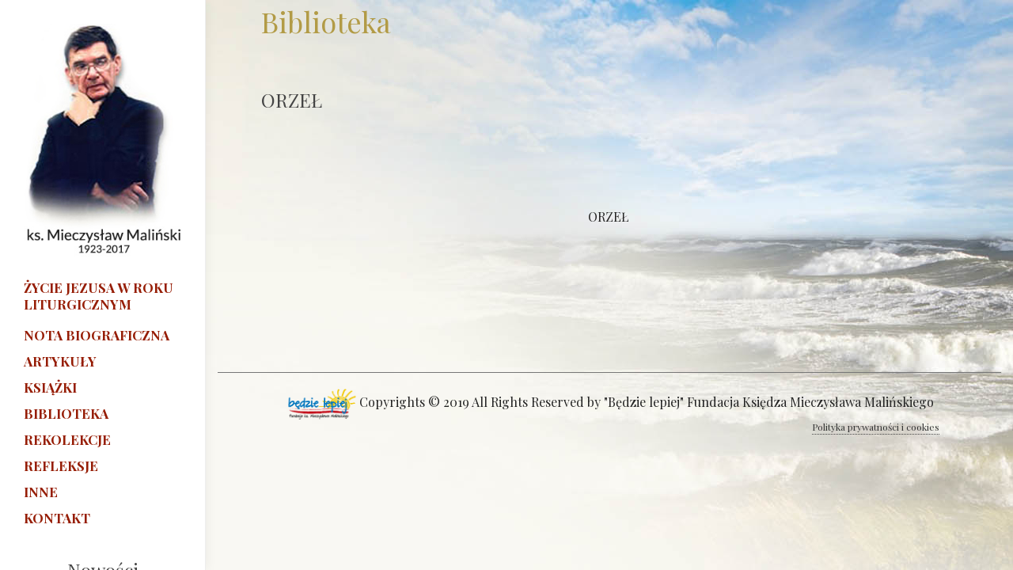

--- FILE ---
content_type: text/html; charset=UTF-8
request_url: https://www.malinski.pl/biblioteka/128/
body_size: 4006
content:
<!DOCTYPE html>
<html dir="ltr" lang="en-US">
<head>

    <meta http-equiv="content-type" content="text/html; charset=utf-8" />

  <link href="https://fonts.googleapis.com/css?family=Playfair+Display:400,400i,700,700i&display=swap&subset=latin-ext" rel="stylesheet">  
  <link href="https://fonts.googleapis.com/css?family=Libre+Baskerville:400i&display=swap&subset=latin-ext" rel="stylesheet"> 
  <link rel="stylesheet" href="https://www.malinski.pl/wp-content/themes/malinski/css/bootstrap.css" type="text/css" />
  <link rel="stylesheet" href="https://www.malinski.pl/wp-content/themes/malinski/style.css" type="text/css" />
  <link rel="stylesheet" href="https://www.malinski.pl/wp-content/themes/malinski/css/dark.css" type="text/css" />
  <link rel="stylesheet" href="https://www.malinski.pl/wp-content/themes/malinski/css/font-icons.css" type="text/css" />
  <link rel="stylesheet" href="https://www.malinski.pl/wp-content/themes/malinski/css/animate.css" type="text/css" />
  <link rel="stylesheet" href="https://www.malinski.pl/wp-content/themes/malinski/css/magnific-popup.css" type="text/css" />
   <title>128 &#8211; ks. Mieczysław Maliński</title>
<meta name='robots' content='max-image-preview:large' />
<link rel='dns-prefetch' href='//s.w.org' />
<link rel="alternate" type="application/rss+xml" title="ks. Mieczysław Maliński &raquo; Kanał z wpisami" href="https://www.malinski.pl/feed/" />
<link rel="alternate" type="application/rss+xml" title="ks. Mieczysław Maliński &raquo; Kanał z komentarzami" href="https://www.malinski.pl/comments/feed/" />
<link rel="alternate" type="application/rss+xml" title="ks. Mieczysław Maliński &raquo; 128 Kanał z komentarzami" href="https://www.malinski.pl/biblioteka/128/feed/" />
		<script type="text/javascript">
			window._wpemojiSettings = {"baseUrl":"https:\/\/s.w.org\/images\/core\/emoji\/13.0.1\/72x72\/","ext":".png","svgUrl":"https:\/\/s.w.org\/images\/core\/emoji\/13.0.1\/svg\/","svgExt":".svg","source":{"concatemoji":"https:\/\/www.malinski.pl\/wp-includes\/js\/wp-emoji-release.min.js?ver=5.7.14"}};
			!function(e,a,t){var n,r,o,i=a.createElement("canvas"),p=i.getContext&&i.getContext("2d");function s(e,t){var a=String.fromCharCode;p.clearRect(0,0,i.width,i.height),p.fillText(a.apply(this,e),0,0);e=i.toDataURL();return p.clearRect(0,0,i.width,i.height),p.fillText(a.apply(this,t),0,0),e===i.toDataURL()}function c(e){var t=a.createElement("script");t.src=e,t.defer=t.type="text/javascript",a.getElementsByTagName("head")[0].appendChild(t)}for(o=Array("flag","emoji"),t.supports={everything:!0,everythingExceptFlag:!0},r=0;r<o.length;r++)t.supports[o[r]]=function(e){if(!p||!p.fillText)return!1;switch(p.textBaseline="top",p.font="600 32px Arial",e){case"flag":return s([127987,65039,8205,9895,65039],[127987,65039,8203,9895,65039])?!1:!s([55356,56826,55356,56819],[55356,56826,8203,55356,56819])&&!s([55356,57332,56128,56423,56128,56418,56128,56421,56128,56430,56128,56423,56128,56447],[55356,57332,8203,56128,56423,8203,56128,56418,8203,56128,56421,8203,56128,56430,8203,56128,56423,8203,56128,56447]);case"emoji":return!s([55357,56424,8205,55356,57212],[55357,56424,8203,55356,57212])}return!1}(o[r]),t.supports.everything=t.supports.everything&&t.supports[o[r]],"flag"!==o[r]&&(t.supports.everythingExceptFlag=t.supports.everythingExceptFlag&&t.supports[o[r]]);t.supports.everythingExceptFlag=t.supports.everythingExceptFlag&&!t.supports.flag,t.DOMReady=!1,t.readyCallback=function(){t.DOMReady=!0},t.supports.everything||(n=function(){t.readyCallback()},a.addEventListener?(a.addEventListener("DOMContentLoaded",n,!1),e.addEventListener("load",n,!1)):(e.attachEvent("onload",n),a.attachEvent("onreadystatechange",function(){"complete"===a.readyState&&t.readyCallback()})),(n=t.source||{}).concatemoji?c(n.concatemoji):n.wpemoji&&n.twemoji&&(c(n.twemoji),c(n.wpemoji)))}(window,document,window._wpemojiSettings);
		</script>
		<style type="text/css">
img.wp-smiley,
img.emoji {
	display: inline !important;
	border: none !important;
	box-shadow: none !important;
	height: 1em !important;
	width: 1em !important;
	margin: 0 .07em !important;
	vertical-align: -0.1em !important;
	background: none !important;
	padding: 0 !important;
}
</style>
	<link rel='stylesheet' id='wp-block-library-css'  href='https://www.malinski.pl/wp-includes/css/dist/block-library/style.min.css?ver=5.7.14' type='text/css' media='all' />
<link rel="https://api.w.org/" href="https://www.malinski.pl/wp-json/" /><link rel="EditURI" type="application/rsd+xml" title="RSD" href="https://www.malinski.pl/xmlrpc.php?rsd" />
<link rel="wlwmanifest" type="application/wlwmanifest+xml" href="https://www.malinski.pl/wp-includes/wlwmanifest.xml" /> 

<link rel="canonical" href="https://www.malinski.pl/biblioteka/128/" />
<link rel='shortlink' href='https://www.malinski.pl/?p=18764' />
<link rel="alternate" type="application/json+oembed" href="https://www.malinski.pl/wp-json/oembed/1.0/embed?url=https%3A%2F%2Fwww.malinski.pl%2Fbiblioteka%2F128%2F" />
<link rel="alternate" type="text/xml+oembed" href="https://www.malinski.pl/wp-json/oembed/1.0/embed?url=https%3A%2F%2Fwww.malinski.pl%2Fbiblioteka%2F128%2F&#038;format=xml" />
<!-- Analytics by WP Statistics - https://wp-statistics.com -->
  <link rel="stylesheet" href="https://www.malinski.pl/wp-content/themes/malinski/css/responsive.css" type="text/css" />
  <meta name="viewport" content="width=device-width, initial-scale=1" />
   

</head>


<body class="stretched side-header">

  <!-- Document Wrapper
  ============================================= -->
  <div id="wrapper" class="clearfix container">

    <!-- Header
    ============================================= -->
    <header id="header">

      <div id="header-wrap">

        <div class="container clearfix">

          <div id="primary-menu-trigger"><i class="icon-reorder"></i></div>

          <!-- Logo
          ============================================= -->
          <div style="text-align: center; padding-top:30px;">
            	<a href="/"><img src="https://www.malinski.pl/wp-content/themes/malinski/mieczyslaw.jpg"></a>
          </div><!-- #logo end -->

          <!-- Primary Navigation
          ============================================= 

<nav id="primary-menu"  class="with-arrows style-2  ">
  <div class="container clearfix">
       <div id="primary-menu-trigger"><i class="icon-reorder"></i></div>
      
     </div>          
 </nav>


        -->
          <nav id="primary-menu" style='margin-top:20px'>

            <ul>
                             
<li class=""><a href="/biblioteka/25/"><div style='line-height: 21px;  '>Życie Jezusa w roku liturgicznym</div></a></li>
<li class="" style=''><a href="/ks-mieczyslaw-malinski/"><div style='line-height: 14px;margin-top:38px;'>Nota biograficzna</div></a></li>
<li class=""><a href="/artykuly"><div style='line-height: 14px;'>Artykuły</div></a></li>
<li class=""><a href="/ksiazki"><div style='line-height: 14px;'>Książki</div></a></li>
<li class=""><a href="/biblioteka"><div style='line-height: 14px;'>Biblioteka</div></a></li>
<li class=""><a href="/rekolekcje"><div style='line-height: 14px;'>Rekolekcje</div></a></li>
<li class=""><a href="/inne-typ/refleksje/"><div style='line-height: 14px;'>Refleksje</div></a></li>
<li class=""><a href="/inne"><div style='line-height: 14px;'>Inne </div></a></li>         
<li class=""><a href="/kontakt"><div style='line-height: 14px;'>Kontakt </div></a></li>         
</ul>

          </nav><!-- #primary-menu end d-none d-lg-block-->

          <div class="clearfix ">
             <h3 style='text-align: center;'>Nowości </h3> 
 
 
                
                            
 <div style='text-align: center;'>
  	 <a href="https://www.malinski.pl/ksiazki/zanim-powiesz-kocham-3/">
  	 	 <img class="img-responsive" src="https://www.malinski.pl/wp-content/uploads/2024/11/ZANIM-POWIESZ-KOCHAM.jpg" alt="Zanim powiesz kocham" style='width: 75%'>  </a></div> <br>
   
               

 
                
                            
 <div style='text-align: center;'>
  	 <a href="https://www.malinski.pl/ksiazki/zycie-egzamin-z-milosci/">
  	 	 <img class="img-responsive" src="https://www.malinski.pl/wp-content/uploads/2024/11/ZYCIE-EGZAMIN-Z-MILOSCI.jpg" alt="Życie &#8211; egzamin z miłości" style='width: 75%'>  </a></div> <br>
   
               

 
                
                            
 <div style='text-align: center;'>
  	 <a href="https://www.malinski.pl/ksiazki/bajki/">
  	 	 <img class="img-responsive" src="https://www.malinski.pl/wp-content/uploads/2023/11/bajki.jpg" alt="Bajki" style='width: 75%'>  </a></div> <br>
   
               

 
                
                            
 <div style='text-align: center;'>
  	 <a href="https://www.malinski.pl/ksiazki/i-znowu-wyjdzie-slonce/">
  	 	 <img class="img-responsive" src="https://www.malinski.pl/wp-content/uploads/2023/10/I-znowu-wyjdzie-slonce1.jpg" alt="&#8222;I ZNOWU WYJDZIE SŁOŃCE&#8221;" style='width: 75%'>  </a></div> <br>
   
               

 
                
                            
 <div style='text-align: center;'>
  	 <a href="https://www.malinski.pl/ksiazki/rekolekcje-kosmiczne/">
  	 	 <img class="img-responsive" src="https://www.malinski.pl/wp-content/uploads/2019/12/rekolekcje_kosmiczne.jpg" alt="&#8222;Rekolekcje kosmiczne&#8221;" style='width: 75%'>  </a></div> <br>
   
               

 
                
                            
 <div style='text-align: center;'>
  	 <a href="https://www.malinski.pl/ksiazki/byc-ksiedzem-to-nawet-w-ciemnosci-zobaczyc-swiatlo/">
  	 	 <img class="img-responsive" src="https://www.malinski.pl/wp-content/uploads/2019/12/BOOK-1.jpg" alt="Być księdzem&#8230; to nawet w ciemności zobaczyć światło" style='width: 75%'>  </a></div> <br>
   
               

 
                
                            
 <div style='text-align: center;'>
  	 <a href="https://www.malinski.pl/ksiazki/niech-bedzie-w-tobie-pokoj-lak/">
  	 	 <img class="img-responsive" src="https://www.malinski.pl/wp-content/uploads/2019/12/niech_bztpl-1.jpg" alt="Niech będzie w tobie pokój łąk" style='width: 75%'>  </a></div> <br>
   
               

 
                
                            
 <div style='text-align: center;'>
  	 <a href="https://www.malinski.pl/ksiazki/na-moja-pamiatke-szkice-do-nieukonczonej-ksiazki-o-eucharystii/">
  	 	 <img class="img-responsive" src="https://www.malinski.pl/wp-content/uploads/2019/12/na-moja-pamiatke-1.jpg" alt="&#8222;Na moją pamiątkę&#8221; [Szkice do nieukończonej książki o Eucharystii]" style='width: 75%'>  </a></div> <br>
   
               

 






             
              
            
          </div>

        </div>

      </div>

    </header><!-- #header end -->


 


<!-- Services -->
<section class="p-b-20 p-t-20">
<div class="container">
<h1 style='color: #B29B46'>Biblioteka</h1>

 
<br> 
  <h3>ORZEŁ</h3>
 
 
           <br><br>

           <p> </p>
<p style="text-align: center"><span style="font-size: 16px"><a href="/biblio/5011">ORZEŁ </a></span></p>
           <br>
          
     
<div style="text-align: center;">



</div>



      <br><br><br><br><br><br>




 
	</div>	
 
	 

        </section>
 
<!-- end: Services -->
        
 
 
 		<!-- Footer
		============================================= -->
		<footer style='border-top:1px solid #777' >

			<!-- Copyrights
			============================================= -->
			<div  >

				<div class="container clearfix">

					<div style='padding:20px' >
						<a href="http://www.bedzielepiej.org/" target="_blank"><img src="https://www.malinski.pl/wp-content/themes/malinski/logo-fundacja.png" width="100px"></a>
						Copyrights &copy; 2019 All Rights Reserved by "Będzie lepiej" Fundacja Księdza Mieczysława Malińskiego<br>
						<div class="copyright-links " style='font-size:12px;    float: right;'><a href="#">Polityka prywatności i cookies</a></div>
					</div>

				</div>

			</div><!-- #copyrights end -->

		</footer><!-- #footer end -->

	</div><!-- #wrapper end -->
 <script type='text/javascript' id='wp-statistics-tracker-js-extra'>
/* <![CDATA[ */
var WP_Statistics_Tracker_Object = {"requestUrl":"https:\/\/www.malinski.pl\/wp-json\/wp-statistics\/v2","ajaxUrl":"https:\/\/www.malinski.pl\/wp-admin\/admin-ajax.php","hitParams":{"wp_statistics_hit":1,"source_type":"post_type_ak_biblio","source_id":18764,"search_query":"","signature":"0f1dc3357b78ddc5abb625a0435c41f2","endpoint":"hit"},"onlineParams":{"wp_statistics_hit":1,"source_type":"post_type_ak_biblio","source_id":18764,"search_query":"","signature":"0f1dc3357b78ddc5abb625a0435c41f2","endpoint":"online"},"option":{"userOnline":true,"dntEnabled":false,"bypassAdBlockers":false,"consentIntegration":{"name":null,"status":[]},"isPreview":false,"trackAnonymously":false,"isWpConsentApiActive":false,"consentLevel":"disabled"},"jsCheckTime":"60000","isLegacyEventLoaded":""};
/* ]]> */
</script>
<script type='text/javascript' src='https://www.malinski.pl/wp-content/plugins/wp-statistics/assets/js/tracker.js?ver=14.14.1' id='wp-statistics-tracker-js'></script>
<script type='text/javascript' src='https://www.malinski.pl/wp-includes/js/wp-embed.min.js?ver=5.7.14' id='wp-embed-js'></script>
 
	<!-- Go To Top
	============================================= -->
	<div id="gotoTop" class="icon-angle-up"></div>

	<!-- External JavaScripts
	============================================= -->
	<script src="https://www.malinski.pl/wp-content/themes/malinski/js/jquery.js"></script>
	<script src="https://www.malinski.pl/wp-content/themes/malinski/js/plugins.js"></script>

	<!-- Footer Scripts
	============================================= -->
	<script src="https://www.malinski.pl/wp-content/themes/malinski/js/functions.js"></script>

	<!-- Portfolio Script
	============================================= -->

</body>
</html>